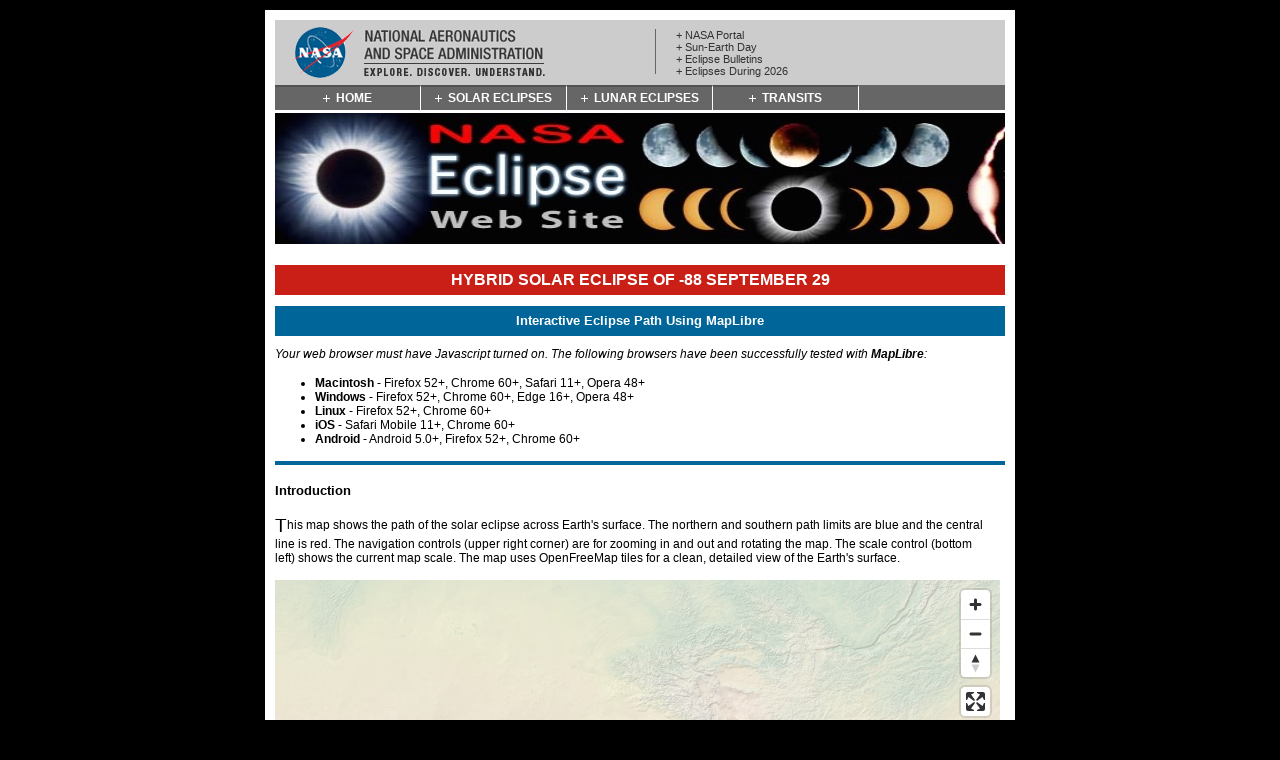

--- FILE ---
content_type: text/html; charset=UTF-8
request_url: https://eclipse.gsfc.nasa.gov/SEsearch/SEsearchmap.php?Ecl=-00880929
body_size: 5194
content:
<!DOCTYPE html PUBLIC "-//W3C//DTD XHTML 1.0 Strict//EN" "http://www.w3.org/TR/xhtml1/DTD/xhtml1-strict.dtd">
<html xmlns="http://www.w3.org/1999/xhtml" xmlns:v="urn:schemas-microsoft-com:vml">

<head>
  <meta http-equiv="content-type" content="text/html; charset=UTF-8" />
  <meta name="author" content="F. Espenak and Xavier Jubier" />
  <meta name="keywords" content="eclipse, solar" />
  <meta name="description" content="This is part of NASA's official eclipse home page. It plots solar eclipse paths on maps." />
  
  <script src='https://unpkg.com/maplibre-gl@3.6.2/dist/maplibre-gl.js'></script>
  <link href='https://unpkg.com/maplibre-gl@3.6.2/dist/maplibre-gl.css' rel='stylesheet' />
  <style>
    #map { width: 725px; height: 500px; }
    .maplibregl-popup {
      max-width: none !important; /* Override the default max-width */
      font: 12px/20px 'Helvetica Neue', Arial, Helvetica, sans-serif;
    }
    .maplibregl-popup-content {
      width: auto;
      min-width: 200px;
    }
  </style>

 <script type="text/javascript">  //<![CDATA[  var elements = new Array(  1689187.94, 11.0, -3.0, 3.0, 11444.3,    0.47675499,   0.52655041,  -0.00003600,  -0.00000767,    0.58321798,  -0.17099839,  -0.00001410,   0.00000243,   -1.44491005,  -0.01633100,   0.00000000,  347.12988281,  15.00411987,   0.00000000,    0.54917502,   0.00010830,  -0.00001180,    0.00302300,   0.00010780,  -0.00001170,    0.00471350,   0.00469010  );  //]]> </script>  <title>NASA - Hybrid Solar Eclipse of -88 September 29</title>

  <script type="text/javascript" src="../style/header.js"></script>  

  <!--  ##### JAVASCRIPT TO COMPUTE LOCAL CIRCUMSTANCES GOES HERE #####  -->
  <script type="text/javascript" src="../SEgoogle/SEcirc_bryan-maplibre.js"></script>
  
  <!-- Load the eclipse path loader script -->
  <script type="text/javascript" src="eclipse-path-loader.js"></script>
  
  <!-- Function to load eclipse path data -->
  <script type="text/javascript">
  //<![CDATA[
  // Function to load eclipse path data
  function loadEclipsePath(map) {
    // Use the AJAX-based loader instead of script tag
    loadEclipsePathData(map, '-00880929', '0.5', {
      disableAutoCenter: true // Prevent the map from automatically centering on the eclipse path
    });
  }
  //]]>
  </script>
</head>

<!--  ++++++++++++++++++++++++++++++++++++++++++++++++++  -->

<body class="lnfiveon">
<script language="JavaScript" type="text/javascript" src="../style/highlighter.js"></script>

<script language="JavaScript" type="text/javascript" src="../style/navbar.js"></script>
<noscript>
<h1><a href="http://www.nasa.gov/">NASA (National Aeronautics and Space Administration)</a></h1>
<ul>
  <li id="one"><a href="../eclipse.html"><span>Home</span></a></li>
  <li id="two"><a href="../solar.html"><span>Solar Eclipses</span></a></li>
  <li id="three"><a href="../lunar.html"><span>Lunar Eclipses</span></a></li>
  <li id="four"><a href="../transit/transit.html"><span>Planetary Transits</span></a></li>
  <li id="five"><a href="../phase/phase2001gmt.html"><span>Moon Phases</span></a></li>
</ul>
<h1><a href="../eclipse.html">Eclipse Web Site</a></h1>
<h2>by Fred Espenak, GSFC Planetary Systems Laboratory</h2>
</noscript>

<div id="contentwrapper">
<div id="singlecolumn">

<!--  ##### PAGE TITLE GOES HERE #####  -->
<h1 class="box">Hybrid Solar Eclipse of -88 September 29</h1>

<h2 class="box"><strong>Interactive Eclipse Path Using MapLibre</strong></h2>

<p style="font-style: italic;">Your web browser must have Javascript turned on. The following browsers have been successfully tested with <strong>MapLibre</strong>:
  <ul>
  <li><strong>Macintosh</strong> - Firefox 52+, Chrome 60+, Safari 11+, Opera 48+</li>
  <li><strong>Windows</strong> - Firefox 52+, Chrome 60+, Edge 16+, Opera 48+</li>
  <li><strong>Linux</strong> - Firefox 52+, Chrome 60+</li>
  <li><strong>iOS</strong> - Safari Mobile 11+, Chrome 60+</li>
  <li><strong>Android</strong> - Android 5.0+, Firefox 52+, Chrome 60+</li>
  </ul>
</p>

<!-- ++++++++++++++++++++++++++++++++++++++++++++++++++++++++++++ -->
<hr class="blue" />
<h4>Introduction</h4>

<p class="quote">This map shows the path of the solar eclipse across Earth's surface. 
The northern and southern path limits are blue and the central line is red.
The navigation controls (upper right corner) are for zooming in and out and rotating the map. 
The scale control (bottom left) shows the current map scale.
The map uses OpenFreeMap tiles for a clean, detailed view of the Earth's surface.
</p>

<!--  ++++++++++++++++++++++++++++++++++++++++++++++++++  -->

<div id="map" style="width: 725px; height: 500px"></div>
            <table border="0" cellspacing="0" cellpadding="0" style="width: 725px;">
            <tr>
            <td style="width: 60%; text-align: left; vertical-align: top;">
            </td>
            <td style="width: 25%; text-align: left; vertical-align: top;">
            </td>
            <td style="width: 15%; text-align: right; vertical-align: top;">
            </td>
            </tr>
            </table>
<p class="quote">See <a href="SEdata.php?Ecl=-00880929">Eclipse Data, including the Besselian elements, for the -88 September 29 solar eclipse</a>.</p>

<!--  ++++++++++++++++++++++++++++++++++++++++++++++++++  -->
<p class="quote">
Click anywhere on the map to calculate eclipse times there.
For more information, see <a href="../SEgoogleinfo.html">Instructions</a>.
</p>
<!--  ++++++++++++++++++++++++++++++++++++++++++++++++++  -->

<hr class="blue" />

<h2>Acknowledgments</h2>

<p class="quote">This MapLibre implementation (path computations, local circumstances and cursor position) is based on <strong>Xavier Jubier</strong>'s <a href="http://xjubier.free.fr/en/site_pages/solar_eclipses/5MCSE/xSE_Five_Millennium_Canon.html" target="_blank">Five Millennium Canon of Solar Eclipses Web Tool</a>.</p>

<p class="quote">Special thanks to National Space Club summer intern <strong>Sumit Dutta</strong> for his assistance in preparing the original solar eclipse mapper (July 2007).</p>

<p class="quote">This implementation uses <a href="https://maplibre.org/" target="_blank">MapLibre GL JS</a>, an open-source JavaScript library for interactive maps, and <a href="https://openfreemap.org/" target="_blank">OpenFreeMap</a> for map tiles.</p>

<p class="quote">These eclipse predictions were generated for the Moon's center of mass using the
  <a href="../SEcat5/ephemeris.html">VSOP87/ELP2000-82 ephemerides</a>
  and a value of &Delta;T = 11444.3 s.
The resulting Besselian elements are the same as those used by the <a href="../SEpubs/5MCSE.html">Five Millennium Canon of Solar Eclipses</a>.</p>

<hr class="blue" />

<h4 style="text-align: center;">Return to <a href="SEsearch.php">Solar Eclipse Search Engine</a></h4>

<hr class="blue" />

<p class="quote">For information on reproducting eclipse data, see <a href="../SEpubs/copyright.html">NASA Copyright Information</a>.</p>

<p class="quote">Permission is freely granted to reproduce this data when accompanied by an acknowledgment:</p>

<p style="text-align: center;">"Eclipse Predictions by Fred Espenak (NASA's GSFC)"</p>

<script language="JavaScript" type="text/javascript">
//<![CDATA[
  document.write('</div>');
//]]>
</script>
</div>
</div>

<script language="JavaScript" type="text/javascript" src="../style/footer-1.js"></script>
2025 Apr 03<script language="JavaScript" type="text/javascript" src="../style/footer-2.js"></script>

<!-- Define initMap function and add the load event listener at the end of the body -->
<script type="text/javascript">
//<![CDATA[
// Define initMap function directly on the window object
window.initMap = function() {
    console.log('initMap function called');
    try {
        // Validate Besselian data
        if (typeof elements === 'undefined') {
            console.error('Missing Besselian data - elements variable is undefined');
            throw new Error('Missing Besselian data - elements variable is undefined');
        }

        // Check if elements array has the expected length
        if (!Array.isArray(elements) || elements.length < 27) {
            console.error('Invalid Besselian data - elements array is incomplete');
            throw new Error('Invalid Besselian data - elements array is incomplete');
        }

        const lat = parseFloat(40.77291);
        const lng = parseFloat(84.70264);
        
        console.log('Initializing map with coordinates:', lat, lng);

        // Initialize map
        const map = new maplibregl.Map({
            container: 'map',
            style: 'https://tiles.openfreemap.org/styles/liberty',
            center: [lng, lat],
            zoom: 3
        });

        // Add navigation controls
        map.addControl(new maplibregl.NavigationControl(), 'top-right');
        map.addControl(new maplibregl.ScaleControl(), 'bottom-left');
        map.addControl(new maplibregl.FullscreenControl(), 'top-right');

        // Variable to store current popup
        let currentPopup = null;

        // Add initial popup
        map.on('load', () => {
            // Create initial popup
            const popup = new maplibregl.Popup()
                .setLngLat([lng, lat])
                .setHTML("Click the map to get local eclipse circumstances.")
                .addTo(map);
            
            currentPopup = popup;

                        // Load eclipse path data from separate file
            // This script will add the eclipse path lines to the map
            loadEclipsePath(map);
            
            // Add Greatest Eclipse marker
            const geMarkerElement = document.createElement('div');
            geMarkerElement.className = 'marker';
            geMarkerElement.style.backgroundImage = 'url(../image/gemarker.png)';
            geMarkerElement.style.width = '20px';
            geMarkerElement.style.height = '20px';
            geMarkerElement.style.backgroundSize = '100%';

            // Create the marker
            const greatestEclipseMarker = new maplibregl.Marker(geMarkerElement)
                .setLngLat([lng, lat])
                .addTo(map);

            // Add click event to the marker
            greatestEclipseMarker.getElement().addEventListener('click', () => {
                // Close current popup if exists
                if (currentPopup) {
                    currentPopup.remove();
                }

                // Create new popup
                const gePopup = new maplibregl.Popup()
                    .setLngLat([lng, lat])
                    .setHTML(loc_circ(lat, lng));
                
                gePopup.addTo(map);
                currentPopup = gePopup;
            });
        });

        // Configure the click listener
        map.on('click', (e) => {
            try {
                // Close current popup if exists
                if (currentPopup) {
                    currentPopup.remove();
                }

                const clickLat = e.lngLat.lat;
                const clickLng = e.lngLat.lng;
                const content = loc_circ(clickLat, clickLng);

                if (content) {
                    // Create new popup
                    const popup = new maplibregl.Popup()
                        .setLngLat([clickLng, clickLat])
                        .setHTML(content);
                    
                    popup.addTo(map);
                    currentPopup = popup;
                } else {
                    console.error('Failed to generate location circumstances');
                }
            } catch (error) {
                console.error('Error handling map click:', error);
            }
        });

    } catch (error) {
        console.error('Error initializing map:', error);
        
        // Create a more detailed error message
        let errorMessage = 'Error loading map: ' + error.message;
        let troubleshootingTips = '';
        
        // Add specific troubleshooting tips based on the error
        if (error.message.includes('elements')) {
            troubleshootingTips = '<br><br>Possible causes:<br>' +
                '- Database connection issue<br>' +
                '- Missing Besselian elements for this eclipse<br>' +
                '- JavaScript error in loading elements array';
        } else if (error.message.includes('MapLibre')) {
            troubleshootingTips = '<br><br>Possible causes:<br>' +
                '- MapLibre library failed to load<br>' +
                '- Network connectivity issue<br>' +
                '- JavaScript error in MapLibre initialization';
        }
        
        // Display the error message in the map container
        document.getElementById("map").innerHTML = 
            '<div style="color: red; padding: 20px; background-color: #ffeeee; border: 1px solid #ffaaaa; border-radius: 5px;">' +
            '<h3>Map Loading Error</h3>' +
            '<p>' + errorMessage + '</p>' +
            troubleshootingTips +
            '<p>Please try refreshing the page. If the problem persists, check your internet connection or try again later.</p>' +
            '<p>You can also try the <a href="db-test.php" target="_blank">database connection test</a> to check if there are database issues.</p>' +
            '</div>';
    }
};

// Add the load event listener
window.addEventListener('load', function() {
    try {
        console.log('Page loaded, checking dependencies...');
        
        // Check if MapLibre is loaded
        if (typeof maplibregl === 'undefined') {
            console.error('MapLibre GL JS not loaded');
            throw new Error('MapLibre GL JS not loaded');
        }
        console.log('MapLibre GL JS loaded successfully');
        
        // Check if elements array exists
        if (typeof elements === 'undefined') {
            console.error('Besselian elements not defined');
            throw new Error('Besselian elements not defined - check database connection');
        }
        console.log('Besselian elements defined:', elements);
        
        // Check if initMap function exists
        if (typeof window.initMap === 'function') {
            console.log('Initializing map...');
            window.initMap();
        } else {
            console.error('Map initialization function not found');
            throw new Error('Map initialization function not found');
        }
    } catch (error) {
        console.error('Error during page load:', error);
        
        // Create a more detailed error message
        let errorMessage = 'Error loading map: ' + error.message;
        let troubleshootingTips = '';
        
        // Add specific troubleshooting tips based on the error
        if (error.message.includes('elements')) {
            troubleshootingTips = '<br><br>Possible causes:<br>' +
                '- Database connection issue<br>' +
                '- Missing Besselian elements for this eclipse<br>' +
                '- JavaScript error in loading elements array';
        } else if (error.message.includes('MapLibre')) {
            troubleshootingTips = '<br><br>Possible causes:<br>' +
                '- MapLibre library failed to load<br>' +
                '- Network connectivity issue<br>' +
                '- JavaScript error in MapLibre initialization';
        }
        
        const mapDiv = document.getElementById("map");
        if (mapDiv) {
            mapDiv.innerHTML = 
                '<div style="color: red; padding: 20px; background-color: #ffeeee; border: 1px solid #ffaaaa; border-radius: 5px;">' +
                '<h3>Map Loading Error</h3>' +
                '<p>' + errorMessage + '</p>' +
                troubleshootingTips +
                '<p>Please try refreshing the page. If the problem persists, check your internet connection or try again later.</p>' +
                '<p>You can also try the <a href="db-test.php" target="_blank">database connection test</a> to check if there are database issues.</p>' +
                '</div>';
        }
    }
});
//]]>
</script>

<noscript>
<hr class="blue" />
<h3 style="text-align: center;">Go to <a href="../solar.html">NASA Solar Eclipse
Page</a></h3>
<h3 style="text-align: center;">Go to <a href="../lunar.html">NASA Lunar Eclise Page</a></h3>
<h3 style="text-align: center;">Go to <a href="../transit/transit.html">NASA Planetary Transit Page</a></h3>
<h3 style="text-align: center;">Go to <a href="../resource.html">NASA Eclipse Resource Page</a></h3>
<hr class="blue" />
<table border="5" cellspacing="5" style="margin-left: auto; margin-right: auto;">
<tr>
<td>
<table style="margin-left: auto; margin-right: auto;"><tr><td><img src="../image/NASAlogo.tiny.gif" alt="NASA logo" /></td>
<td><p>Webmaster: Fred Espenak<br />
Email: <a href="mailto:fred.espenak-1@nasa.gov">fred.espenak-1@nasa.gov</a></p>
<p>Official NASA Representative: Alex Young<br />
Email: <a href="mailto:c.a.young@nasa.gov">Alex Young</a></p></td></tr>
</table>
<p style="text-align: center;">Heliophysics Science Division, Code 670<br />
NASA's Goddard Space Flight Center, Greenbelt, Maryland 20771, USA</p></td>
</tr>
</table>
</noscript>

</body>
</html>

--- FILE ---
content_type: text/css
request_url: https://eclipse.gsfc.nasa.gov/style/main.css
body_size: 1656
content:
/*
 * NASA Standards CSS Importer (now in header.js)
 * (imports styles from nasa.css)
 * A note: pick either the original (the first import statement) or the modified (the second)
 * Another important note: these import statements will not work correctly since they require
 * the <link> tag's "media" attribute to function with the website properly--hence they
 * are to be left out unless absolutely necessary (change required)
 * // @import url(nasa.css);
 * @import url(nasa-modified.css); // main NASA styles
 * @import url(nasa-everyone.css); // accessibility mods
 * @import url(nasa-handheld.css); // in case the user is using a handheld device browser
 * @import url(nasa-print.css); // display mods for printing
 */

/* CSS File for NASA Eclipse Website */
/* A note: the first selector of every indented
 * block set is the default method for creating
 * that type of element and displaying that.
 */

body {
   background-color: #FFFFFF;
   color: #000000;
   text-align: left;
   text-decoration: none;
   font-size: 9pt;
   font-weight: normal;
}

/* Links */

a:link {
   color: #C91F16;
   font-size: 9pt;
}
a:visited {
   color: #BB7900; /* #EEAD00; */
   font-size: 9pt;
}
a:hover, a:active {
   color: #CC6666;
   font-size: 9pt;
}
/* a.null:link, a.null:visited, a.null:active, a.null:hover { */
a.null {
   font-size: 9pt;
   font-weight: 700;
   text-decoration: none;
   color: #000000;
}
a.hlink {
   font-size: 11pt;
}

/* Text Content */

p {
   font-size: 9pt;
}
p.quote, .indentquote {
   text-align: left;
}
p.footnote {
   padding-left: 40px;
   padding-right: 40px;
}

p.author {
   text-align: right;
   font-style: italic;
}
p.caption {
   font-size: 9pt;
   text-align: center;
}
.indent, p.indent {
   padding-left: 100px;
}
pre.indent {
   padding-left: 50px;
}
.indentquote {
   padding-left: 60px;
   padding-right: 60px;
}
.indentquote:first-letter, blockquote:first-letter, span.inttxt, .emph:first-letter {
   float: left;
   font-size: 18pt;
   /* line-height: 10px; */ /* can be a percent too */
}
.quote:first-letter {
   font-size: 14pt;
   vertical-align: middle;
}
.emph:first-letter {
   font-size: 14pt;
   float: none;
}
pre {
   margin-left: 0em;
   font-size: 9pt;
}
span.prehead, .prehead {
   font-weight: normal;
   color: #006699;
}
i i, .linklist a i { /* apparently doesn't work with older browsers */
   font-style: normal;
}

/* Headings */

h1, h2, h3, h4, h5, h6 {
   font-weight: bold;
}
h1 { /* use for titles */
   font-size: 14pt;
}
h2 { /* use for headings */
   font-size: 12pt;
}
h3, h3 a { /* use for links (esp. bottom return links) */
   font-size: 12pt;
}
h4 { /* user for table headings (in reports such as OH) */
   font-size: 10pt;
}
h5 {
   font-size: 9pt;
}
h6 { /* exception: use for big left-aligned non-bolded headings */
   font-size: 16pt;
   /* line-height: 10px; */
   font-weight: normal;
   display: inline;
}

table {
   font-size: 9pt;
}

/* Images and Horizontal Rules */

img {
   /* display: inherit; */ /* switch to "none" to disable images */
   border: 0px;
}
hr.blue, hr#blue, hr.bluehead, hr.bluesmall, hr.bluelarge, hr.bluefoot {
   /* use the ID (#) only if it's the only <hr /> on the page */
   color: #006699;
   background-color: #006699;
   width: 730px;
   border: 0px;
   height: 4px;
   text-align: center;
   padding: 0pt; /* 10pt or 12pt if not */
}

/* Lists */

ul, ul ul ul ul {
   list-style-type: disc;
   font-size: 9pt;
}
ul ul, ul ul ul ul ul {
   list-style-type: circle;
}
ul ul ul, ul ul ul ul ul ul {
   list-style-type: square;
}
.eclipselist, .linklist, .emphlist, .linklistbold, .emphlistbold {
   list-style-type: none;
   list-style-position: outside;
   list-style-image: none;
   /* list-style-image: ../image/blank.jpg; */
   font-weight: normal;
}
.eclipselist, .linklist, .linklistbold {
   text-align: center;
}
.linklistbold, .emphlistbold, .eclipselist {
   font-weight: bold;
}
.emphlistbold {
   list-style-type: square;
   text-align: left;
}
ul.emphlist ul {
   list-style-type: none;
   /* list-style-type: circle; */
}
ul.emphlist ul ul {
   list-style-type: square;
}
ul.emphlist ul ul ul {
   list-style-type: square;
}
.emphlist, ul.emphlist ul, ul.emphlist ul ul, ul.emphlist ul ul ul {
   display: block;
   text-align: left;
}
.emphsub {
   list-style-type: none;
   /* list-style-type: circle; */
}
.linklist, h3 a {
   font-style: italic;
   font-weight: bold;
   font-size: 12pt;
}
.ref, .ref a {
   font-size: 8pt;
   text-indent: 0;
   margin-left: 0;
}
.note, .note a {
   font-size: 8pt;
   margin-left: 18px;
}
.centerlink {
   text-align: center;
}
/*
 * dt {
 *    text-decoration: none;
 *    font-style: italic;
 *    text-indent: none;
 * }
 * dd {
 *    text-decoration: none;
 *    font-style: none;
 *    text-indent: 1em;
 * }
 * ul, ol, dl {
 *    font-size: 12pt;
 * }
 * ul li {
 *    list-style-type: square;
 * }
 * ol li {
 *    list-style-type: decimal;
 * }
 */


--- FILE ---
content_type: text/css
request_url: https://eclipse.gsfc.nasa.gov/style/nasa-handheld.css
body_size: 501
content:
/* CSS Document - Last updated June 19, 2005 by Bryan Stephenson */

/* print styles */

  body          { background:white; font-size:12pt; }
  h1, h2, h3,
  h4, h5, h6    { page-break-after: avoid; page-break-inside: avoid; }
  blockquote,
  pre           { page-break-inside: avoid; }
  ul, ol, dl    { page-break-before: avoid; }
  dl dt { margin-left:10px; font-weight:bold;}
  dl dd { margin-left:10px;}
  a:link, a:visited {
    color:black;
    background:transparent;
    font-weight:bold;
    text-decoration:underline;
    }
  #leftnav { display:none;}
  #nasafootplus { display:none;}
  #nasaheadlinks { display:none;}
  #nasahead #searchbox { display:none;}
  
  #menu { display:none;}
  #menu2 { display:none;}
  #menu3 { display:none;}
  
  #head { margin:10px auto;}
  
  table, tbody, tr, td, th { display: block;}
  
h1 { font-size:18px;}
h2 { font-size:16px;}
h3 { font-size:14px; font-weight:bold; margin-bottom:0;}
h4 { font-size:14px; font-weight:bold; margin-bottom:0;}
h5 { font-size:14px; font-weight:bold; margin-bottom:0;}
h6 { font-size:14px; font-weight:bold; margin-bottom:0;}
h7 { font-size:14px; font-weight:bold; margin-bottom:0;}
h8 { font-size:14px; font-weight:bold; margin-bottom:0;}
h9 { font-size:14px; font-weight:bold; margin-bottom:0;}
.textonly { display:none;}
.hide { display:none;}

h2.headertype1 { border-bottom:1px solid #ccc; font-size:14px;}




--- FILE ---
content_type: text/javascript
request_url: https://eclipse.gsfc.nasa.gov/style/navbar.js
body_size: 1619
content:
/* Assigns the right pathname *
var url = document.URL;
var path = '';
/* var urlstart = 0;
 * var urlonemorechar = 2;
 * if (url.indexOf('///') == -1) {
 *    urlstart = url.indexOf('//');
 * }
 * if (url.indexOf('///') != -1) {
 *    urlstart = url.indexOf('///');
 *    urlonemorechar = 3;
 * }
 * var urlend = url.lastIndexOf('/');
 *
var urlstart = url.lastIndexOf("eclipse/");
/* Change this whenever the extension changes for the web pages *
var urlend = url.lastIndexOf("html") + 4;
var urlpath = url.substring(urlstart, urlend);
if (url.substring(urlstart, urlstart + 8) == 'eclipse/') {
   var urldirs = urlpath.split('/');
   var urlnumdown = urldirs.length - 2;
   while (urlnumdown != 0) {
      path = path + '../';
      urlnumdown --;
   }
}
*/

/* Clears the search bar once done */
function searchclear() {
   document.search.nasaInclude.value = '';
}

/* NASA headers */
document.write('<div id="nasahead">');
document.write('<a href="http://www.nasa.gov/" target="_blank"><img src="'+path+'image/nasa-header-logo.gif" alt="NASA Logo, National Aeronautics and Space Administration" width="300" height="65" /></a>');
document.write('<div class="hidden"><a href="#skipping" title="Skip Navigation" accesskey="2">Skip Navigation (press 2)</a></div>');
document.write('<div id="nasaheadlinks">');
document.write('<ul>');
document.write('<li><a href="http://www.nasa.gov/" target="_blank">+ NASA Portal</a></li>');
document.write('<li><a href="http://sunearthday.nasa.gov/" target="_blank">+ Sun-Earth Day</a></li>');
document.write('<li><a href="'+path+'SEpubs/bulletin.html">+ Eclipse Bulletins</a></li>');
var ohdate = new Date();
var ohyear = ohdate.getFullYear();
document.write('<li><a href="'+path+'OH/OH'+ohyear+'.html">+ Eclipses During '+ohyear+'</a></li>');
document.write('</ul>');
document.write('</div>');
/* deleted 2013Oct18 by Robert Candey
document.write('<div id="searchbox">');
var searchtitle = "Find It @ NASA:";
searchtitle = searchtitle.toUpperCase();
document.write('<h3 class="nasa">'+searchtitle+'</h3>');
document.write('<form name="search" id="search" method="get" action="http://search.nasa.gov/nasasearch/search/search.jsp">');
document.write('<input type="text" name="nasaInclude" size="15" title="searchfield" value="Keywords" style="font-size: 11px; position: absolute; top: 25px; left: 0px;" onclick="searchclear();" />');
document.write('<input type="image" src="'+path+'image/nasa-button-go.gif" alt="Query" style="position: absolute; left: 115px; top: 24px;" class="submitit" />');
document.write('</form>');
document.write('</div>');
 */
document.write('</div>');

/* Navigation Bar Links - only change these six variables below; and modify nasa-modified.css to update the size of each box; and also modify eclipse.html so the right  */
var one = new Array("Home","eclipse.html");
var two = new Array("Solar Eclipses","solar.html");
var three = new Array("Lunar Eclipses","lunar.html");
var four = new Array("Transits","transit/transit.html");
// var five = new Array("12-Yr Ephemeris","TYPE/TYPE.html");
// var five = new Array("Moon Phases","phase/phase2001gmt.html");
// var five = new Array("Sky Events","SKYCAL/SKYCAL.html");
var solar = one[0].toUpperCase();
var lunar = two[0].toUpperCase();
var resc = three[0].toUpperCase();
var tran = four[0].toUpperCase();
// var ephm = five[0].toUpperCase();
// var moon = six[0].toUpperCase();
document.write('<div id="menu">');
document.write('<ul>');
document.write('<li class="one"><a href="'+path+one[1]+'"><span>'+solar+'</span></a></li>');
document.write('<li class="two"><a href="'+path+two[1]+'"><span>'+lunar+'</span></a></li>');
document.write('<li class="three"><a href="'+path+three[1]+'"><span>'+resc+'</span></a></li>');
document.write('<li class="four"><a href="'+path+four[1]+'"><span>'+tran+'</span></a></li>');
// document.write('<li class="five"><a href="'+path+five[1]+'"><span>'+ephm+'</span></a></li>');
// document.write('<li class="six"><a href="'+path+six[1]+'"><span>'+moon+'</span></a></li>');
document.write('</ul>');
document.write('</div>');
document.write('<div id="headimage">');
document.write('<a href="'+path+'eclipse.html"><img id="eclipsebanner" src="'+path+'image/bannerEclipse2008.jpg" lowres="'+path+'image/bannerEclipseLowRes.gif" alt="NASA Eclipse Web Site" /></a>');
document.write('</div>');
document.write('<div class="clear"></div>');
document.write('<div id="contentwrapper">');
document.write('<div id="singlecolumn">');
/* var str=("Hello JavaScripters!")
 * document.write(str.toLowerCase())
 * document.write("<br>")
 * document.write(str.toUpperCase())
 */
